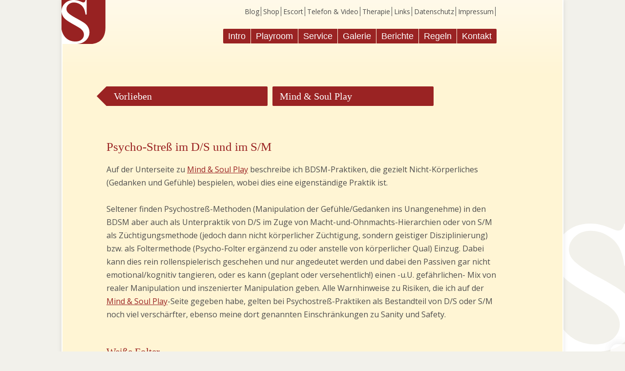

--- FILE ---
content_type: text/html; charset=UTF8
request_url: https://www.domina-frankfurt.net/vorlieben/weisse-folter.html
body_size: 9257
content:
<!doctype html>
<head>
<meta charset="utf-8" />
<meta name="language" content="de" />
<meta name="verify-v1" content="T+I5e1OyDJV20ka+sWTM9vE4Qf94kjvVbbcXrKhDVxM=" />
<meta name="google-site-verification" content="doWj7uXGfmqVXs7_S6BoGi0_Hp6poHp-PQh6dz2hEpQ" />
<meta name="google-translate-customization" content="3e5dc53b7cc1d20a-b23941a04e9eada7-g3398c38d7413abad-18"></meta>

<meta name="viewport" content="width=device-width, initial-scale=1">

<link rel="shortcut icon" href="https://www.domina-frankfurt.net/img/icons/favicon.ico" type="image/x-icon" />
<link rel="apple-touch-icon" sizes="57x57" href="https://www.domina-frankfurt.net/img/icons/apple-touch-icon-57x57.png">
<link rel="apple-touch-icon" sizes="60x60" href="https://www.domina-frankfurt.net/img/icons/apple-touch-icon-60x60.png">
<link rel="apple-touch-icon" sizes="72x72" href="https://www.domina-frankfurt.net/img/icons/apple-touch-icon-72x72.png">
<link rel="apple-touch-icon" sizes="76x76" href="https://www.domina-frankfurt.net/img/icons/apple-touch-icon-76x76.png">
<link rel="apple-touch-icon" sizes="114x114" href="https://www.domina-frankfurt.net/img/icons/apple-touch-icon-114x114.png">
<link rel="apple-touch-icon" sizes="120x120" href="https://www.domina-frankfurt.net/img/icons/apple-touch-icon-120x120.png">
<link rel="apple-touch-icon" sizes="144x144" href="https://www.domina-frankfurt.net/img/icons/apple-touch-icon-144x144.png">
<link rel="apple-touch-icon" sizes="152x152" href="https://www.domina-frankfurt.net/img/icons/apple-touch-icon-152x152.png">
<link rel="apple-touch-icon" sizes="180x180" href="https://www.domina-frankfurt.net/img/icons/apple-touch-icon-180x180.png">
<link rel="icon" type="image/png" href="https://www.domina-frankfurt.net/img/icons/favicon-16x16.png" sizes="16x16">
<link rel="icon" type="image/png" href="https://www.domina-frankfurt.net/img/icons/favicon-32x32.png" sizes="32x32">
<link rel="icon" type="image/png" href="https://www.domina-frankfurt.net/img/icons/favicon-96x96.png" sizes="96x96">
<link rel="icon" type="image/png" href="https://www.domina-frankfurt.net/img/icons/android-chrome-192x192.png" sizes="192x192">
<meta name="msapplication-square70x70logo" content="https://www.domina-frankfurt.net/img/icons/smalltile.png" />
<meta name="msapplication-square150x150logo" content="https://www.domina-frankfurt.net/img/icons/mediumtile.png" />
<meta name="msapplication-wide310x150logo" content="https://www.domina-frankfurt.net/img/icons/widetile.png" />
<meta name="msapplication-square310x310logo" content="https://www.domina-frankfurt.net/img/icons/largetile.png" />

<!-- Global site tag (gtag.js) - Google Analytics -->
<script async src="https://www.googletagmanager.com/gtag/js?id=G-5H6JQKHV2L"></script>
<script>
  window.dataLayer = window.dataLayer || [];
  function gtag(){dataLayer.push(arguments);}
  gtag('js', new Date());

  gtag('config', 'G-5H6JQKHV2L');
</script>

<!-- Timify -->
<script async
	src="//book.timify.com/widget/widget.min.js"
	id="timify-widget"
	data-position="flexible"
></script>


<title>Psycho-Folter, Gehirnwäsche und Hörigkeit im S/M und D/S </title>
<meta name="description" content="Psycho-Manipulationen im BDSM können sehr riskant und heikel sein. Sie können auch gezielt ssc als Rollenspiel-Inszenierung oder Fetisch-Erziehung stattfinden. " />
<meta name="ROBOTS" content="NOINDEX,FOLLOW" />
<style type="text/css">
@charset "iso-8859-1";html, body, div, span, applet, object, iframe,h1, h2, h3, h4, h5, h6, p, blockquote, pre,a, abbr, acronym, address, big, cite, code,del, dfn, em, font, img, ins, kbd, q, s, samp,small, strike, strong, sub, sup, tt, var,dl, dt, dd, ol, ul, li,fieldset, form, label, legend,table, caption, tbody, tfoot, thead, tr, th, td {margin:0;padding:0;border:0;outline:0;font-weight:inherit;font-style:inherit;font-size:100%;font-family:inherit;vertical-align:baseline;-webkit-text-size-adjust:none;}:focus {outline:0;}body {line-height:1;color:black;background:white;}ol, ul {list-style:none;}table {border-collapse:separate;border-spacing:0;}caption, th, td {text-align:left;font-weight:normal;}blockquote:before, blockquote:after,q:before, q:after {content:"";}blockquote, q {quotes:"" "";}.clearfix:after {content:"."; display:block; height:0; clear:both; visibility:hidden;}img {margin:0;padding:0;display:block;}* html .clearfix {height:1%;}.error ul{margin:10px 0 20px 20px;list-style:circle;}.error h1{color:#900;font-size:16px;margin:0 0 0 20px;}.slideshow{background:url(/globals/img/ajax-loader.gif) no-repeat center center !IMPORTANT;font:Verdana, Geneva, sans-serif 14px !important;color:#333 !important;text-align:center !important;background-color:#CCC !important;}.formular input[type="submit"]{background:url(/globals/img/alert-overlay.png) repeat-x;-moz-border-radius:5px; -webkit-border-radius:5px;-moz-box-shadow:0 1px 3px rgba(0,0,0,0.5);-webkit-box-shadow:0 1px 3px rgba(0,0,0,0.5);text-shadow:0 -1px 1px rgba(0,0,0,0.25);border-bottom:1px solid rgba(0,0,0,0.25);cursor:pointer;}.disabled {visibility:hidden;}.left{float:left;margin:5px 13px 5px 0;}.right{float:right;margin:5px 0 5px 13px;}.margin20 img{margin:20px;}.gallerie{margin:0 auto;width:100%;border:none;text-align:left;}.gallerie ul{margin:0;padding:0;list-style:none;}.gallerie li{display:inline;margin:0 !IMPORTANT;padding:0 !IMPORTANT;background:none !IMPORTANT;}.gallerie li a{margin:0!important;padding:0!important;border-bottom:none !important;background:none !important;}.gallerie li img{margin:3px;display:inline-block;}.imgbox {background-color:#000;display:table-cell;vertical-align:middle;}.imgbox img{display:block;margin:auto auto;}.imgbox a{margin:0!important;padding:0!important;background:none !important;border-bottom:none !important;}.imgbox div{background-image:url(/globals/img/lupe.png);background-position:bottom right;background-repeat:no-repeat;}.leftcolumne{float:left;width:48%;}.rightcolumne{float:right;width:48%;}.formular .hidden {display:none;}.formular .inputerror{background:#FFD5D5;}.dings{display:none;}div#activebar-container div.content {background:none !important;}strong {font-weight:bold;}em {font-style:italic;}.cd-top {display:inline-block;height:40px;width:40px;position:fixed;bottom:40px;right:10px;box-shadow:0 0 10px rgba(0, 0, 0, 0.05);overflow:hidden;text-indent:100%;white-space:nowrap;background:rgba(232, 98, 86, 0.8) url(/globals/img/cd-top-arrow.svg) no-repeat center 50%;visibility:hidden;opacity:0;-webkit-transition:opacity .3s 0s, visibility 0s .3s;-moz-transition:opacity .3s 0s, visibility 0s .3s;transition:opacity .3s 0s, visibility 0s .3s;}.cd-top.cd-is-visible, .cd-top.cd-fade-out, .no-touch .cd-top:hover {-webkit-transition:opacity .3s 0s, visibility 0s 0s;-moz-transition:opacity .3s 0s, visibility 0s 0s;transition:opacity .3s 0s, visibility 0s 0s;}.cd-top.cd-is-visible {visibility:visible;opacity:1;}.cd-top.cd-fade-out {opacity:.5;}.no-touch .cd-top:hover {background-color:#e86256;opacity:1;}@media only screen and (min-width:768px) {.cd-top {right:20px;bottom:20px;}}@media only screen and (min-width:1024px) {.cd-top {height:60px;width:60px;right:30px;bottom:30px;}}.animClass {-webkit-transform:translate3d(0, 0, 0);-webkit-backface-visibility:hidden;-webkit-perspective:1000;}html {font-size:62.5%;-webkit-font-smoothing:antialiased;-moz-osx-font-smoothing:grayscale;margin:0;padding:0;}@mediaonly screen and (-webkit-min-device-pixel-ratio:1.25),only screen and ( min-device-pixel-ratio:1.25),only screen and ( min-resolution:200dpi),only screen and ( min-resolution:1.25dppx){-webkit-font-smoothing:subpixel-antialiased;}.clearfix::after {content:"";display:block;height:0;clear:both;visibility:hidden;}html, body {height:100%;}body {font-family:helvetica, arial, verdana;font-size:1.6em;color:#4d4d4d;font-weight:400;line-height:27px;padding:0;margin:0;}.left{margin:0;float:none;}.right{margin:0;float:none;}hr {width:100%;margin:50px auto;border:0;height:1px;background-image:-webkit-linear-gradient(left, rgba(154,35,35,0), rgba(154,35,35,1), rgba(154,35,35,0)); background-image: -moz-linear-gradient(left, rgba(154,35,35,0), rgba(154,35,35,1), rgba(154,35,35,0)); background-image:-ms-linear-gradient(left, rgba(154,35,35,0), rgba(154,35,35,1), rgba(154,35,35,0)); background-image: -o-linear-gradient(left, rgba(154,35,35,0), rgba(154,35,35,1), rgba(154,35,35,0)); }@media (min-width:550px) {.left{float:left;margin:10px 25px 10px 0;}.right{float:right;margin:10px 0 10px 25px;}}@media (max-width:730px) {iframe {width:100% !important;}}@media (min-width:1024px) {hr {width:90%;}body {background:#f2f1eb;}}@media (min-width:1280px) {body {background:#f2f1eb url(/img/sara.svg) bottom left+102% no-repeat fixed;background-size:13%;}}@media (min-width:1440px) {body {background:#f2f1eb url(/img/sara.svg) bottom left+102% no-repeat fixed;background-size:17%;}}@media (min-width:1600px) {body {background:#f2f1eb url(/img/sara.svg) bottom left+102% no-repeat fixed;background-size:21%;}}@media (min-width:1920px) {body {background:#f2f1eb url(/img/sara.svg) bottom left+103% no-repeat fixed;background-size:27%;}}@media (min-width:2000px) {body {background:#f2f1eb url(/img/sara.svg) bottom left+90% no-repeat fixed;background-size:23%;}}h1,h2,h3,h4,p{overflow-wrap:break-word;word-wrap:break-word;-ms-word-break:break-all;word-break:break-all;word-break:break-word;-ms-hyphens:auto;-moz-hyphens:auto;-webkit-hyphens:auto;hyphens:auto;}@-moz-document url-prefix() {h1,h2,h3,h4,p{word-break:normal;}}h1,h2,h3,h4{color:#9a2323;font-family:Georgia,"Times New Roman",Times,serif;text-rendering:optimizeLegibility;}h1{font-size:2.9rem;font-weight:lighter;margin:0 0 30px 0;}h2{font-size:2.5rem;font-weight:lighter;margin:0 0 20px 0;}h3,h4{font-size:2.1rem;margin:0 0 20px 0;}p + h1, script + h1{margin:50px 0 30px 0;}p + h2, p + h3, p + h4, script + h2, script + h3, script + h4 {margin:50px 0 20px 0;}.clearfix + h2 {margin:20px 0;}p {margin:0 0 27px 0;-webkit-hyphens:auto;-moz-hyphens:auto;-ms-hyphens:auto;hyphens:auto;}.clearfix + p {margin:27px 0;}b, strong{color:#666666;font-weight:700;}.sitemap ul{list-style:square;}.sitemap li h2{font-size:18px;margin:0 0 7px 0;}.sitemap li h2 a{text-decoration:none;color:#9a2323;}.sitemap li h3{ font-size:14px;margin:0 0 20px 0;color:#4c4c4c;}.blockquote {padding:0 0 20px 10px;font-style:italic;color:#666;}.blockquote:before {font-family:Georgia, serif; position:relative; float:left;content:"\201C";font-size:5rem;font-weight:bold;color:#9a2323;margin:5px 5px -5px -10px;}div.expander + p {margin:0 0 27px 0;}@media (min-width:730px) {.blockquote {padding:0 0 20px 40px;}.blockquote:before {margin:20px 5px 0px -50px;font-size:7rem;}}.disclaimer {line-height:1.5;text-align:justify;max-width:400px !important;margin:0 auto !important;}.content a:link, .content a:visited, .content a:active, .content a:hover {color:#9a2323; text-decoration:underline;word-wrap:normal;display:inline-block;}.container {background:#fff5d4;max-width:1024px;margin:0 auto;min-height:100%; height:auto !important; height:100%; }.body .content {margin:0 20px 30px;}.head {left:0px;position:relative;background:#9a2323;margin:0 auto 30px;}.logo {max-height:90px;max-width:90px;width:15%;height:auto;margin:0 auto;position:relative;top:5px;}.foot {color:#4c4c4c;font-family:Verdana, Geneva, sans-serif;font-size:10px;text-align:center;padding:0 0 20px;}.foot a{color:#4c4c4c; text-decoration:none;}.foot p{margin:5px;}.foot hr{margin:0 auto 50px;}.foot img {margin:0 auto;display:inline-block;padding:0 25px;}.foot .noborder{border-bottom:0px !IMPORTANT;border:none !IMPORTANT;}@media (min-width:730px) {.logo {width:90px;height:90px;float:left;top:0;}.head {background:#fff5d4;background:-moz-linear-gradient(top,#fffaea 0%, #fff5d4 100%); background:-webkit-linear-gradient(top,#fffaea 0%,#fff5d4 100%); background:linear-gradient(to bottom,#fffaea 0%,#fff5d4 100%); filter:progid:DXImageTransform.Microsoft.gradient( startColorstr='#fffaea', endColorstr='#fff5d4',GradientType=0 ); height:157px;margin:0 auto;}@media (min-width:1024px) {.body .content {margin:0 0 50px 9rem;max-width:800px;}.logo {left: -2px;}.container {border-left:2px solid #FFF;border-right:2px solid #FFF;-webkit-box-shadow:0px 0px 10px 0px rgba(0,0,0,0.1);-moz-box-shadow:0px 0px 10px 0px rgba(0,0,0,0.1);box-shadow:0px 0px 10px 0px rgba(0,0,0,0.1);}}}.top-nav {font-family:sans-serif;font-size:1.8rem;color:#FFF;padding:0;margin:20px 0 0;}.top-nav input[type=checkbox]{display:none;}.top-nav input[type=checkbox]:checked ~ #nav17, .top-nav input[type=checkbox]:checked ~ .hide-menu{display:block;}.top-nav input[type=checkbox]:checked ~ .show-menu{display:none;}.show-menu, .hide-menu {text-decoration:none;color:#fff;padding:10px 0 10px 20px;display:none;border-top:solid #fff8de 5px;}.sub-nav {width:600px;max-width:800px;text-align:right;float:right;font-size:14px;color:#4c4c4c;padding:0;margin:10px 20px 0 0;display:none;}.sub-nav li{display:inline;}.sub-nav ul{margin:0;padding:0;}.sub-nav ul a{text-decoration:none;color:#4c4c4c;padding:0 3px 0 0;border-right:#4c4c4c solid 1px;}.subnav {margin:0 0 15px 0;background-color:#FFF;padding:10px;background-image:url(/img/subnav_corner.png);background-position:bottom right;background-repeat:no-repeat;border-left:2px #9a2323 dotted;}.subnav.left{margin:0 15px 15px 0 !important;}.subnav.right{margin:0 15px 0 15px !important;background-position:bottom left !important;background-image:url(/img/subnav_corner2.png) !important;text-align:right !important;border-left:none !important;border-right:2px #9a2323 dotted;}.subnav ul{margin:0;padding:0;}.subnav ul a{margin:0!important;padding:0!important;background:none !important;border-bottom:dotted #4c4c4c 1px;text-transform:uppercase;}.subnav li{margin:0 0 5px 0;}@media (max-width:729px) {.top-nav{font-size:2rem;}.top-nav li {width:100%;}.top-nav a {width:-moz-calc(100% - 20px);width:-webkit-calc(100% - 20px);width:calc(100% - 20px);}.top-nav li{display:inline-block;float:left;border-bottom:solid #FFF 1px;}.top-nav li:first-child{border-top:solid #fff 2px;}.top-nav ul{list-style-type:none;margin:0;padding:0;display:none;}.top-nav li a{display:block;min-width:140px;height:50px;line-height:50px;color:#fff;text-decoration:none;padding:0 0 0 20px;}.top-nav li a.active{background:#FFF;color:#9a2323;}.top-nav li a:visited{margin:0;padding:0;}.show-menu {display:block;}.foot-nav {display:block;float:none;width:100%;text-align:center;margin:0 0 20px 0;}}@media (min-width:730px) {.sub-nav {display:block;}.top-nav {width:600px;text-align:right;float:right;margin:24px 20px 0 0;}.top-nav li{display:inline;background:#9a2323;padding: 5px 10px;margin:10px -2px;-moz-transition:all .2s ease-in;-o-transition:all .2s ease-in;-webkit-transition:all .2s ease-in;transition:all .2s ease-in;}.top-nav li:first-child{-moz-border-radius-topleft:2px;-moz-border-radius-bottomleft:2px;-webkit-border-top-left-radius:2px;-webkit-border-bottom-left-radius:2px;border-top-left-radius:2px;border-bottom-left-radius:2px;}.top-nav li:last-child{-moz-border-radius-topright:2px;-moz-border-radius-bottomright:5px;-webkit-border-top-right-radius:2px;-webkit-border-bottom-right-radius:5px;border-top-right-radius:2px;border-bottom-right-radius:2px;}.top-nav li:hover{padding: 10px 10px 5px;-moz-border-radius-topleft:2px;-moz-border-radius-topright:2px;-webkit-border-top-left-radius:2px;-webkit-border-top-right-radius:2px;border-top-left-radius:2px;border-top-right-radius:2px;z-index:5;position:relative;}.top-nav ul{margin:0;padding:0;}.top-nav li a{text-decoration:none;color:#FFF;margin:0 !important;}.top-nav li a.active{background:#9a2323;padding: 10px 10px 0 10px;margin: -10px !important;-moz-border-radius-topleft:2px;-moz-border-radius-topright:2px;-webkit-border-top-left-radius:2px;-webkit-border-top-right-radius:2px;border-top-left-radius:2px;border-top-right-radius:2px;}.top-nav li a:visited{margin:0;padding:0;}.foot-nav {display:none;}}@media (min-width:1024px) {.sub-nav {margin:10px 137px 0 0;}.top-nav {margin:24px 137px 0 0;}}#mc-embedded-subscribe-form, #mce-EMAIL, #mc-embedded-subscribe{height:35px;margin:0;padding:0;border:0;font-size:1.6rem;-moz-border-radius:0px;-webkit-border-radius:0px;border-radius:0px;}#mc-embedded-subscribe-form{width:-moz-calc(100% - 40px);width:-webkit-calc(100% - 40px);width:calc(100% - 40px);margin:-10px auto 30px;max-width:400px;}#mce-EMAIL{height:33px;width:-moz-calc(67% - 2px);width:-webkit-calc(67% - 2px);width:calc(67% - 2px);float:left;border:1px solid #9a2323; -moz-border-radius-topleft:2px !important;-moz-border-radius-bottomleft:2px !important;-webkit-border-top-left-radius:2px !important;-webkit-border-bottom-left-radius:2px !important;border-top-left-radius:2px !important;border-bottom-left-radius:2px !important;-webkit-box-shadow:inset 0px 0px 10px 0px rgba(0,0,0,0.10);-moz-box-shadow:inset 0px 0px 10px 0px rgba(0,0,0,0.10);box-shadow:inset 0px 0px 10px 0px rgba(0,0,0,0.10);background:#f7f6f0;text-align:center;color:#9a2323;}#mc-embedded-subscribe{width:33%;float:right;background:#9a2323;color:#FFF;font-weight:bold;-moz-border-radius-topright:2px !important;-moz-border-radius-bottomright:2px !important;-webkit-border-top-right-radius:2px !important;-webkit-border-bottom-right-radius:2px !important;border-top-right-radius:2px !important;border-bottom-right-radius:2px !important;-webkit-appearance:none;cursor:pointer;}#mce-EMAIL::-webkit-input-placeholder {color:#9a2323 !important;}#mce-EMAIL:focus::-webkit-input-placeholder {color:#f7f7f7 !important;}
</style>
<!--[if lt IE 9]>
<link rel="stylesheet" type="text/css" href="https://www.domina-frankfurt.net/ltie9.css"/>
<![endif]-->
</head>

<body itemscope itemtype="http://schema.org/WebPage">
<!-- Google Tag Manager -->
<noscript><iframe src="//www.googletagmanager.com/ns.html?id=GTM-PNXPWG"
height="0" width="0" style="display:none;visibility:hidden"></iframe></noscript>
<script>(function(w,d,s,l,i){w[l]=w[l]||[];w[l].push({'gtm.start':
new Date().getTime(),event:'gtm.js'});var f=d.getElementsByTagName(s)[0],
j=d.createElement(s),dl=l!='dataLayer'?'&l='+l:'';j.async=true;j.src=
'//www.googletagmanager.com/gtm.js?id='+i+dl;f.parentNode.insertBefore(j,f);
})(window,document,'script','dataLayer','GTM-PNXPWG');</script>
<!-- End Google Tag Manager -->
<div class="container">
<!-- Psycho-Folter, Gehirnwäsche und Hörigkeit im S/M und D/S  -  -->

<!-- Google Translate -->
<div id="google_translate_element"></div><script type="text/javascript">
function googleTranslateElementInit() {
  new google.translate.TranslateElement({pageLanguage: 'de', layout: google.translate.TranslateElement.InlineLayout.SIMPLE, autoDisplay: false}, 'google_translate_element');
}
</script><script type="text/javascript" src="//translate.google.com/translate_a/element.js?cb=googleTranslateElementInit"></script>

<div class="body head clearfix">
    <img src="https://www.domina-frankfurt.net/img/logo.svg" alt="Psycho-Folter, Gehirnwäsche und Hörigkeit im S/M und D/S  - " width="90" height="90" class="logo" />
    <div class="sub-nav">
<ul id="nav19">
<li><a href="https://www.domina-frankfurt.net/blog.html" title="Blog einer Domina mit Hintergrund-Infos, Reflexionen, Stories" >Blog</a></li>
<li><a href="https://www.domina-frankfurt.net/verkaufsservice.html" title="Verkauf von SM-Artikeln bei " >Shop</a></li>
<li><a href="https://www.domina-frankfurt.net/vorlieben/bdsm-specials.html" title="Outdoor-Sessions, Party-Escort, BDSM-Reisen mit Lady Sara" >Escort</a></li>
<li><a href="https://www.domina-frankfurt.net/fernservices.html" title="Plauder- und Sessiontelefonate und Erotik/BDSM-Videochats" >Telefon &amp; Video</a></li>
<li><a href="https://www.domina-frankfurt.net/psychologische-services.html" title="Ganzheitliches Coaching: psychologisch, philosophisch, leiblich  " >Therapie</a></li>
<li><a href="https://www.domina-frankfurt.net/links.html" title="Dominaführer, Fetischforen, Erotikverlage, BDSM-Shops u.a. Partnerlink" >Links</a></li>
<li><a href="https://www.domina-frankfurt.net/datenschutz.html" title="Datenschutzerklärung" >Datenschutz</a></li>
<li><a href="https://www.domina-frankfurt.net/impressum.html" title="TMG und Webdesign, Webprogramming, professionelle Fotografie etc." >Impressum</a></li>
</ul>
    </div>
    <div class="top-nav">
<input type="checkbox" id="show-menu" role="button">
<label for="show-menu" class="show-menu"><i class="fa fa-bars">&nbsp;</i> Men&uuml zeigen</label>
<label for="show-menu" class="hide-menu"><i class="fa fa-times-circle">&nbsp;</i> Men&uuml ausblenden</label>
<ul id="nav17">
<li><a href="https://www.domina-frankfurt.net/" title="Privatlady Sara - Domina / Sadistin / Fetischistin / Spielerin" >Intro</a></li>
<li><a href="https://www.domina-frankfurt.net/sm-studio-.html" title="SM-Studio von Domina Lady Sara: der Playroom bei Frankfurt" >Playroom</a></li>
<li><a href="https://www.domina-frankfurt.net/service.html" title="Services bei Domina Lady Sara - nicht nur BDSM" >Service</a></li>
<li><a href="https://www.domina-frankfurt.net/galerie.html" title="Bilder von Domina Lady Sara - von femme bis butch, von soft bis tough" >Galerie</a></li>
<li><a href="https://www.domina-frankfurt.net/berichte.html" title="Erfahrungsberichte: S/M, D/S, Fetisch, Roleplay &amp; Individual-Erotik" >Berichte</a></li>
<li><a href="https://www.domina-frankfurt.net/regeln.html" title="Sessionbuchung bei Domina Lady Sara" >Regeln</a></li>
<li><a href="https://www.domina-frankfurt.net/kontaktformular.html" title="Kontakt zu Domina Sara" >Kontakt</a></li>
</ul>
    </div>
</div>
<div class="body clearfix">
	<div class="content clearfix">


<p><a href="https://www.domina-frankfurt.net/service.html"  class=goBack title="Services bei Domina Lady Sara - nicht nur BDSM">Vorlieben</a><a href="https://www.domina-frankfurt.net/vorlieben/mindplay.html"  class=goBackBox title="Psycho-Sex: Über Scham/Ekel/Angst, Doublebinds &amp; Mindfucks">Mind &amp; Soul Play</a> </p>
<h2>Psycho-Stre&szlig; im D/S und im S/M </h2>
<p>Auf der Unterseite zu <a href="https://www.domina-frankfurt.net/vorlieben/mindplay.html"  class="link" title="Psycho-Sex: Über Scham/Ekel/Angst, Doublebinds &amp; Mindfucks">Mind &amp; Soul Play</a> beschreibe ich BDSM-Praktiken, die gezielt Nicht-K&ouml;rperliches (Gedanken und Gef&uuml;hle) bespielen, wobei dies eine eigenst&auml;ndige Praktik ist. </p>
<p>Seltener finden Psychostre&szlig;-Methoden (Manipulation der Gef&uuml;hle/Gedanken ins Unangenehme) in den BDSM aber auch als Unterpraktik von D/S im Zuge von Macht-und-Ohnmachts-Hierarchien oder von S/M als Z&uuml;chtigungsmethode (jedoch dann nicht k&ouml;rperlicher Z&uuml;chtigung, sondern geistiger Disziplinierung) bzw. als Foltermethode (Psycho-Folter erg&auml;nzend zu oder anstelle von k&ouml;rperlicher Qual) Einzug. Dabei kann dies rein rollenspielerisch geschehen und nur angedeutet werden und dabei den Passiven gar nicht emotional/kognitiv tangieren, oder es kann (geplant oder versehentlich!) einen -u.U. gef&auml;hrlichen- Mix von realer Manipulation und inszenierter Manipulation geben. Alle Warnhinweise zu Risiken, die ich auf der <a href="https://www.domina-frankfurt.net/vorlieben/mindplay.html#gefahren"  class="link" title="Psycho-Sex: Über Scham/Ekel/Angst, Doublebinds &amp; Mindfucks">Mind &amp; Soul Play</a>-Seite gegeben habe, gelten bei Psychostre&szlig;-Praktiken als Bestandteil von D/S oder S/M noch viel versch&auml;rfter, ebenso meine dort genannten Einschr&auml;nkungen zu Sanity und Safety. </p>
<h3><a id="psychofolter"></a>Wei&szlig;e Folter </h3>
<p>Der Begriff "Wei&szlig;e Folter" entstammt urspr&uuml;nglich nicht dem BDSM, sondern ist ein Euphemismus f&uuml;r eine Psycho-Folter ohne k&ouml;rperliche Eingriffe (d.h. ohne Elektroschocks, Schl&auml;ge etc.), die allerdings in der Realtit&auml;t -anders im BDSM- durchaus langfristige psychische Sch&auml;den zur Folge haben soll bzw. dies zumindest billigend in Kauf nimmt. Aber diverse Grausamkeiten der realen Welt k&ouml;nnen, wenn man sie reflektiert und einnehmvernehmlich als Grundlage f&uuml;r ein Rollenspiel nimmt, durchaus eine BDSM-Inszenierung inspirieren. Im BDSM ist es wichtig, gesundheitssch&auml;digende Grenzen nicht zu &uuml;berschreiten! </p>
<p>Die auf der <a href="https://www.domina-frankfurt.net/vorlieben/mindplay.html"  class="link" title="Psycho-Sex: Über Scham/Ekel/Angst, Doublebinds &amp; Mindfucks">Mind &amp; Soul Play</a>-Seite genannten Methoden der Reiz&uuml;berflutung &amp; -entzug, Panikmache und Schamfolter z&auml;hlen, wenn man diese gnadenlos betreibt, zu den "wei&szlig;en" Folter-Praktiken. Im BDSM m&uuml;ssen wir uns sehr vorsichtig an Ihre pers&ouml;nlichen Belastbarkeitsgrenzen herantasten und lieber erstmal nach dem Motto "besser zu wenig als zu viel" vorgehen. </p>
<h3><a id="brainwashing"></a>Gehirnw&auml;sche </h3>
<p>Durch Doublebinds (s.o.) sowie das st&auml;ndige Wiederholen von Leits&auml;tzen k&ouml;nnen gewisse Kognitionen im Denken eines Menschen mehr oder weniger fest verankert werden - dies ist die Praxis von Propaganda in totalit&auml;ren Staaten, oder auch das Prinzip von Werbung. Politische Gehirnw&auml;sche lehne ich strikt ab. Aber in erotischen Rollenspielen oder auch bez&uuml;glich der Verinnerlichung Ihrer bereits vor unserem Kontakt bestehenden Fetisch-W&uuml;nsche (sofern diese <a href="https://www.domina-frankfurt.net/definitionen.html#rack"  class="link" title="Dienstleistungs-Angebote und -Konzepte von Lady Sara">risikobewu&szlig;t</a> sowohl f&uuml;r Sie als auch f&uuml;r mich ethisch vertretbar und vern&uuml;nftig reflektiert erscheinen) k&ouml;nnen entsprechende Rituale (spielerisch oder zielgerichtet) u.U. tats&auml;chlich als einvernehmliche "Erziehungsmethode" auch Platz finden.</p>
<h3><a id="hoerigkeit"></a>H&ouml;rigkeit </h3>
<p>Als "H&ouml;rigkeit" bezeichnet man die nahezu blinde Unterwerfung, den nahezu blinden Gehorsam. Mancher Sub w&uuml;nscht sich die H&ouml;rigkeit gegen&uuml;ber seiner Herrin, dies findet im professionellen Kontext nat&uuml;rlicherweise seine Grenzen und wird sich meistens daher auch auf rollenspielerische Inszenierung beschr&auml;nken. Dennoch kann man damit spielen, da&szlig; die Herrin "in-role" ihren Sklaven h&ouml;rig macht, wenn sich die Beteiligten da&uuml;ber im Klaren sind, da&szlig; sie nach der Session "wieder aus dem Herrin-Sklaven-Rollenspiel aussteigen ("off-role"). </p>
<p>In Ausnahmef&auml;llen k&ouml;nnen, wenn Metakonsenz besteht, auch in erotischen Hypnosen posthypnotische H&ouml;rigkeits-Befehle &uuml;ber das Session-Ende hinaus gesetzt werden, die sich jedoch meiner festen &Uuml;berzeugung nach auf sehr eng umrissene Bereiche beziehen sollten. Oder es kann eine (bei/mit mir grunds&auml;tzlich beidseitig k&uuml;ndbare!) <a href="https://www.domina-frankfurt.net/vorlieben/submission-devotion.html#dauerversklavung"  class="link" title="Dominanz und Submission: Was es bedeutet und wie man es auslebt">Dauerversklavung</a> vereinbart werden, innerhalb derer ebenfalls bzgl. bestimmter Verhaltensweisen unbedingter Gehorsam verabredet wird. Derartige Ausnahme-Absprachen stellen immer eine <a href="https://www.domina-frankfurt.net/definitionen.html#sonderplanung"  class="link" title="Dienstleistungs-Angebote und -Konzepte von Lady Sara">Sonderplanung</a> dar! </p>

    </div>
</div>
<div class="body foot clearfix">
	<hr />
	
<form action="//domina-frankfurt.us1.list-manage.com/subscribe/post?u=a4ca10a7cdc2e4e4e8d675523&amp;id=44238e9ae7" method="post" id="mc-embedded-subscribe-form" name="mc-embedded-subscribe-form" class="validate" target="_blank" novalidate>
	<input type="email" value="" name="EMAIL" class="required email" placeholder="Newsletter" id="mce-EMAIL">
	<input type="submit" value="Anmelden" name="subscribe" id="mc-embedded-subscribe" class="button">
</form>
	
    <div class="sub-nav foot-nav">
<ul id="nav19">
<li><a href="https://www.domina-frankfurt.net/blog.html" title="Blog einer Domina mit Hintergrund-Infos, Reflexionen, Stories" >Blog</a></li>
<li><a href="https://www.domina-frankfurt.net/verkaufsservice.html" title="Verkauf von SM-Artikeln bei " >Shop</a></li>
<li><a href="https://www.domina-frankfurt.net/vorlieben/bdsm-specials.html" title="Outdoor-Sessions, Party-Escort, BDSM-Reisen mit Lady Sara" >Escort</a></li>
<li><a href="https://www.domina-frankfurt.net/fernservices.html" title="Plauder- und Sessiontelefonate und Erotik/BDSM-Videochats" >Telefon &amp; Video</a></li>
<li><a href="https://www.domina-frankfurt.net/psychologische-services.html" title="Ganzheitliches Coaching: psychologisch, philosophisch, leiblich  " >Therapie</a></li>
<li><a href="https://www.domina-frankfurt.net/links.html" title="Dominaführer, Fetischforen, Erotikverlage, BDSM-Shops u.a. Partnerlink" >Links</a></li>
<li><a href="https://www.domina-frankfurt.net/datenschutz.html" title="Datenschutzerklärung" >Datenschutz</a></li>
<li><a href="https://www.domina-frankfurt.net/impressum.html" title="TMG und Webdesign, Webprogramming, professionelle Fotografie etc." >Impressum</a></li>
</ul>
    </div>


    &copy; copyright 2005-2025 domina-frankfurt.net
    </p>
	</div>

<a href="https://www.domina-frankfurt.net/creaturepause.php"><img src="https://www.domina-frankfurt.net/globals/img/dings.gif" height="1" width="1" border="0"></a>

</div>
<link rel="stylesheet" type="text/css" href="https://www.domina-frankfurt.net/style.css"/>
<script> 
var $buoop = {notify:{i:-5,f:-4,o:-4,s:-2,c:-4},insecure:true,api:5}; 
function $buo_f(){ 
 var e = document.createElement("script"); 
 e.src = "//browser-update.org/update.min.js"; 
 document.body.appendChild(e);
};
try {document.addEventListener("DOMContentLoaded", $buo_f,false)}
catch(e){window.attachEvent("onload", $buo_f)}
</script>

<!-- Externe Links in neuem Fenster ˆffnen -->
<script type="text/javascript">
	function externalLinks() {
	  for(var c = document.getElementsByTagName("a"), a = 0;a < c.length;a++) {
	    var b = c[a];
	    b.getAttribute("href") && b.hostname !== location.hostname && (b.target = "_blank")
	  }
	}
	;
	externalLinks();
</script>

<link href='https://fonts.googleapis.com/css?family=Open+Sans:400,600,700,400italic,700italic' rel='stylesheet' type='text/css'>


</body>
</html>

--- FILE ---
content_type: text/css
request_url: https://www.domina-frankfurt.net/style.css
body_size: 3068
content:
/* @override 
	https://www.domina-frankfurt.net/globals/style.css
	https://www.domina-frankfurt.net/style.css */
	
/* Base Styles
–––––––––––––––––––––––––––––––––––––––––––––––––– */

body {
	font-family: 'Open Sans', sans-serif;
}
	
/* FontAwesome
–––––––––––––––––––––––––––––––––––––––––––––––––– */
	
@font-face {
  font-family: 'FontAwesome';
  src: url('https://cdnjs.cloudflare.com/ajax/libs/font-awesome/4.5.0/fonts/fontawesome-webfont.eot?v=4.5.0');
  src: url('https://cdnjs.cloudflare.com/ajax/libs/font-awesome/4.5.0/fonts/fontawesome-webfont.eot?#iefix&v=4.5.0') format('embedded-opentype'), url('https://cdnjs.cloudflare.com/ajax/libs/font-awesome/4.5.0/fonts/fontawesome-webfont.woff2?v=4.5.0') format('woff2'), url('https://cdnjs.cloudflare.com/ajax/libs/font-awesome/4.5.0/fonts/fontawesome-webfont.woff?v=4.5.0') format('woff'), url('https://cdnjs.cloudflare.com/ajax/libs/font-awesome/4.5.0/fonts/fontawesome-webfont.ttf?v=4.5.0') format('truetype'), url('https://cdnjs.cloudflare.com/ajax/libs/font-awesome/4.5.0/fonts/fontawesome-webfont.svg?v=4.5.0#fontawesomeregular') format('svg');
  font-weight: normal;
  font-style: normal;
}

.fa {
  display: inline-block;
  font: normal normal normal 14px/1 FontAwesome;
  font-size: inherit;
  text-rendering: auto;
  -webkit-font-smoothing: antialiased;
  -moz-osx-font-smoothing: grayscale;
}

.fa-bars:before {
  content: "\f0c9";
}

.fa-times-circle:before {
  content: "\f057";
}

/* Typography
–––––––––––––––––––––––––––––––––––––––––––––––––– */
.content ul li, .content ul li::before{
	color: #666666;
}

.content ul li{
	margin: 1.0rem 0 0 3.0rem;
	font-style: italic;
}

.content ul li:last-child{
	margin: 1.0rem 0 3.0rem 3.0rem;
}

.content ul li::before {
	content:"\f111";
	display: inline-block;
	font-family: FontAwesome;
	speak: none;
	padding: 0 0.8rem 0 0;
	margin: 0 0 0 -2.0rem;
	font-weight: light;
	font-size: 1.2rem;
	font-weight: 400;
	font-style: normal;
	vertical-align: middle;
}

/* Links
–––––––––––––––––––––––––––––––––––––––––––––––––– */

a b {
	color: #9a2323;
	font-weight: 600;
	font-size: 1.7rem;
}

.content a[href^="http://"]:not([href*="domina-frankfurt.net"])::after, .content a[href^="https://"]:not([href*="domina-frankfurt.net"])::after{
	content:"\f14c";
	display: inline-block;
	font-family: FontAwesome;
	font-style: normal;
	speak: none;
	padding: 0 0 0 0.5rem;
	font-weight: light;
	font-size: 1.4rem;
	font-weight: 400;
}

.content a[href^='mailto:'] {
	word-wrap: normal;
	display:inline-block;
}

.content a[href^='mailto:']::before {
	content:"\f0e0";
	display: inline-block;
	font-family: FontAwesome;
	speak: none;
	padding: 0 0.5rem 0 0;
	font-weight: light;
	font-size: 1.4rem;
	font-weight: 400;
}

.content a[href*='definitionen.html'] {
	cursor:help !IMPORTANT;
}

.content a[href*='definitionen.html']::before {
	content:"\f05a";
	display: inline-block;
	font-family: FontAwesome;
	speak: none;
	padding: 0 0.3rem;
	font-weight: light;
	font-size: 1.6rem;
	font-weight: 400;
}

/* Image Styling
–––––––––––––––––––––––––––––––––––––––––––––––––– */

.content .image, .content iframe[src*='youtube.com'] {
	-webkit-box-shadow: 0px 0px 5px 0px rgba(0,0,0,0.2);
	-moz-box-shadow: 0px 0px 5px 0px rgba(0,0,0,0.2);
	box-shadow: 0px 0px 5px 0px rgba(0,0,0,0.2);
	border: 5px solid #FFF;
	-moz-border-radius: 2px;
	-webkit-border-radius: 2px;
	border-radius: 2px;
}

.image419 {
	margin-top: 10px;
}

@media (max-width: 550px) {
	.content .image, .content iframe[src*='youtube.com'] {
		width: -moz-calc(100% - 10px);
		width: -webkit-calc(100% - 10px);
		width: calc(100% - 10px);
		height: auto;
		margin: 0 0 27px;
	}
}

@media (min-width: 550px) {
	.content .image, .content iframe[src*='youtube.com'] {
		border: 10px solid #FFF;
		max-width: -moz-calc(100% - 20px);
		max-width: -webkit-calc(100% - 20px);
		max-width: calc(100% - 20px);
	}
}

/* Gallerie
–––––––––––––––––––––––––––––––––––––––––––––––––– */

.gallerie{
	text-align:center;
	display: inline-block;
	width: 100%;
	margin: 0;
}

.gallerie figure{
	display: inline-block;
	margin: 0;
	padding: 0;
	width: -moz-calc(50% - 3px);
	width: -webkit-calc(50% - 3px);
	width: calc(50% - 3px);
}

.gallerie figcaption {
  display: none;
}

.pswp__caption__center {
	font-family: 'Open Sans', sans-serif !important;
	font-size: 16px !important;
}

.gallerie a{
	display: inline !important;
}

.imgbox,.gallerie img{
	margin: 0 5px 5px 0;
	display: inline-block;
	border: 5px solid #FFF;
	
	-webkit-box-shadow: 0px 0px 10px 0px rgba(0,0,0,0.2);
	-moz-box-shadow: 0px 0px 10px 0px rgba(0,0,0,0.2);
	box-shadow: 0px 0px 5px 0px rgba(0,0,0,0.2);
	
	-moz-border-radius: 2px;
	-webkit-border-radius: 2px;
	border-radius: 2px;
	
	width: -moz-calc(100% - 20px);
	width: -webkit-calc(100% - 20px);
	width: calc(100% - 20px);
	height: auto;
	
	background: #FFF url(/img/loading.gif) center center no-repeat;
}

.imgbox {
	padding: 10px 10px 10px 10px;
}

@media (min-width: 1024px) {
	.gallerie{
		width: 820px;
		margin: 40px 0 20px 0;
	}
	
	.imgbox,.gallerie img{
		margin: 0 20px 20px 0;
		border: 10px solid #FFF;
		
		-webkit-transition: all 1s ease;
		-moz-transition: all 1s ease;
		-o-transition: all 1s ease;
		-ms-transition: all 1s ease;
		transition: all 1s ease;
		
		cursor: -webkit-zoom-in; 
		cursor: -moz-zoom-in;
		
		width: 365px;
		height: 365px;
	}
	
	.imgbox:hover,.gallerie img:hover{
		-webkit-transform: scale(1.1);
		-moz-transform: scale(1.1);
		position: relative;
		z-index: 5;
		
		-webkit-box-shadow: 0px 0px 20px 0px rgba(0,0,0,0.2);
		-moz-box-shadow: 0px 0px 20px 0px rgba(0,0,0,0.2);
		box-shadow: 0px 0px 20px 0px rgba(0,0,0,0.2);
	}
}

/* Formular
–––––––––––––––––––––––––––––––––––––––––––––––––– */

.formular ::-webkit-input-placeholder { /* WebKit browsers */
	opacity:  0;
}

.formular :-moz-placeholder { /* Mozilla Firefox 4 to 18 */
	opacity:  0;
}

.formular ::-moz-placeholder { /* Mozilla Firefox 19+ */
	opacity:  0;
}

.formular :-ms-input-placeholder { /* Internet Explorer 10+ */
	opacity:  0;
}
	
.formular{
	margin: 30px 0;
}	

.formular fieldset{
	border:hidden;
}

.formular label{
	font-size: 1.6rem;
	color:#9a2323;
	display:block;
}

.formular label[for="173"]::before, .formular label[for="174"]::before{
	font-family: FontAwesome;
	margin: 0 10px 0 0;
}

.formular label[for="173"]::before {
	content:"\f0e0";
}

.formular label[for="174"]::before {
	content:"\f039";
}

.formular small{
	padding: 0 0 0 200px;
	font-family: Verdana, Arial, Helvetica, sans-serif;
	font-size: 1rem;
}

.formular input, .formular textarea{
	font-family: 'Open Sans', sans-serif;
	border: 2px solid #fffceb; 
	font-size: 1.6rem;
	color:#9a2323;
	padding:5px;
	margin:0 0 20px 0;
	-moz-border-radius: 2px;
	-webkit-border-radius: 2px;
	border-radius: 2px;
	background: #f7f6f0;
	-webkit-box-shadow: inset 0px 0px 10px 0px rgba(0,0,0,0.10);
	-moz-box-shadow: inset 0px 0px 10px 0px rgba(0,0,0,0.10);
	box-shadow: inset 0px 0px 10px 0px rgba(0,0,0,0.10);
	display:block;
}

.formular input{
	width: 550px;
	height: 25px;
}

.formular textarea{
	width: 550px;
	height: 300px;
}

.formular select{
	margin:0 0 20px 0;
	border: 1px solid #9a2323; 
	font-family: Verdana, Arial, Helvetica, sans-serif;
	font-size: 12px;
	color: #58585a;
	padding:3px;
	-moz-border-radius: 5px;
	-webkit-border-radius: 5px;
	border-radius: 5px;
	background-image:url(/img/bg-input.jpg);
	background-repeat:no-repeat;
}

.formular select:focus {
	border: 2px solid #9a2323;
}

.formular input[type="submit"]{
	color:#FFF;
	font-weight:700;
	margin: 0 0 20px 200px;
	width: 300px;
	height: 50px;
	border: 1px solid #9a2323; 
	
	-moz-border-radius: 2px;
	-webkit-border-radius: 2px;
	border-radius: 2px;
	
	background: #992322; /* Old browsers */
	
	-webkit-appearance: none;

}

.formular input[type="file"] {
	font-family: Verdana, Arial, Helvetica, sans-serif;
	font-size: 12px;
	color: #9a2323;
	border: 0;
	background-image:none;
}

.formular .hidden {
	display:none;
}
	
.formular .inputerror{
	background:#FFD5D5;
}

.error h1 {
	font-size: 25px;
	font-weight: bold;
	margin: 40px 0 17px 0 !IMPORTANT;
}

.formular p.datenschutz, .formular p.agb {
	font-size: 11px;
	line-height: 1.5;
	text-align: justify;
	width: 560px;
}


@media (min-width: 1024px) {
	.formular label{
		float: left;
		width: 200px;
	}
	
	.formular p.datenschutz, .formular p.agb {
		
		margin: 0 0 40px 200px;
	
	}
}

@media (max-width: 1023px) {
	.formular label{
		display: inline-block;
	}
	
	.formular input[type="submit"]{
		margin: 0 0 20px;
	}
	
	.formular small{
		padding: 0;
	}
}

@media (max-width: 650px) {
	.formular input, .formular textarea, .formular p.datenschutz, .formular p.agb{
		width: -moz-calc(100% - 14px);
		width: -webkit-calc(100% - 14px);
		width: calc(100% - 14px);
	}
	
	.formular input[type="submit"]{
		width: 66%;
	}
}

.formular p.datenschutz input[type="checkbox"], .formular p.agb input[type="checkbox"]{
	
	display: inline;
	margin: 0 !important;
	padding: 0 !important;
	width:  30px;
	height: 15px;
	
}

.formular p.datenschutz input[type=checkbox] + label, .formular p.agb input[type=checkbox] + label {

	display: inline-block;
	margin: 0;
	padding: 0;
	float: none;
	height: 10px;
	width:  25px;

}

.formular p.datenschutz input[type=checkbox], .formular p.agb input[type=checkbox] { 
	
	opacity: 0;
	position: absolute;
	z-index: -1;

}

.formular p.datenschutz input[type=checkbox] + label:before, .formular p.agb input[type=checkbox] + label:before {
	
	font-family: FontAwesome;
	font-size: 20px;
	display: inline-block;
	content: "\f0C8"; 
	width: 25px;
	
}

.formular p.datenschutz input[type=checkbox]:checked + label:before, .formular p.agb input[type=checkbox]:checked + label:before { 
	
	content: "\f14a";
		color: #229930;

}




/* GoBack Pfeile
–––––––––––––––––––––––––––––––––––––––––––––––––– */

a.goBack:link, a.goBack:visited, a.goBack:active, a.goBack:hover, a.goBack, a.goBackRight, a.goBackRight:visited, a.goBackRight:link, a.goBackBox, a.goBackBox:visited, a.goBackBox:link {
	border-bottom: none !important;
	border: none !important;
	text-decoration: none;
	background-image: none;
	text-shadow: none;
	box-shadow: none;
	font-size: 20px;
	font-weight: 400;
}

a.goBack, a.goBackRight, a.goBackBox {
  position: relative;
  padding: 7px 15px !important;
  background: #9a2323;
  color: #FFF !important;
  font-family: Georgia,"Times New Roman",Times,serif;
  margin: 20px !important;
  display: inline-block;
  line-height: 1.3;
}

a.goBackRight {
  float: right;
  padding-top: 7px !important;
  padding-bottom: 7px !important;
	-moz-border-radius-topleft: 2px !important;
	-moz-border-radius-bottomleft: 2px !important;
	
	-webkit-border-top-left-radius: 2px !important;
	-webkit-border-bottom-left-radius: 2px !important;
	
	border-top-left-radius: 2px !important;
	border-bottom-left-radius: 2px !important;
}

a.goBack {
	margin: 20px 0 20px 10px !important;
	-moz-border-radius-topright: 2px !important;
	-moz-border-radius-bottomright: 2px !important;
	
	-webkit-border-top-right-radius: 2px !important;
	-webkit-border-bottom-right-radius: 2px !important;
	
	border-top-right-radius: 2px !important;
	border-bottom-right-radius: 2px !important;
}

a.goBackBox {
	margin: 0 !important;
	-moz-border-radius: 2px;
	-webkit-border-radius: 2px;
	border-radius: 2px;
}

a.goBack::after, .goBackRight::after, .goBackBox::after {
	content: '';
	position: absolute;
	top: 0;
	width: 0;
	height: 0;
}

a.goBack:hover, a.goBackRight:hover, a.goBackBox:hover { 
	background: #FFF; 
	color: #9a2323 !IMPORTANT;
}

a.goBack::after, .goBackRight::after { border-style: solid; }

a.goBackRight::after {
	right: -40px;
	border-width: 20px;
	border-color: transparent transparent transparent #9a2323;
	float:right;
}

a.goBackRight:hover::after {
	border-left-color: #FFF;
}

a.goBack::after {
  left: -40px;
  border-color: transparent #9a2323 transparent transparent;
  border-width: 20px;
}

a.goBack:hover::after {
  border-right-color: #FFF;
}

@media (max-width: 550px) {

	a.goBack{
		margin: 20px 0 20px 10px !important;
		width: -moz-calc(100% - 40px);
		width: -webkit-calc(100% - 40px);
		width: calc(100% - 40px);
	}
	
	a.goBack::after {
		left: -40px;
	}
	
	a.goBackRight{
		float: none;
		margin: 20px 0 20px !important;
		width: -moz-calc(100% - 50px);
		width: -webkit-calc(100% - 50px);
		width: calc(100% - 50px);
	}
	
	a.goBackRight::after {
		right: -40px;
	}
	
	a.goBackBox {
		width: -moz-calc(100% - 30px);
		width: -webkit-calc(100% - 30px);
		width: calc(100% - 30px);
	}

}

@media (min-width: 550px) {
	a.goBack, a.goBackRight {
		min-width: 300px;
	}
	
	a.goBackBox {
		min-width: 310px;
	}
}

@media (min-width: 720px) {
	a.goBackBox {
		min-width: 300px;
		margin: 20px 0 20px 10px !important;
	}
}

@media (min-width: 1024px) {
	a.goBack{
		margin: 20px 0 20px !important;
	}
	a.goBackBox {
		margin: 20px 0 20px 10px !important;
	}
}

/* Google Translate
–––––––––––––––––––––––––––––––––––––––––––––––––– */

#google_translate_element {
	position: fixed;
	bottom: 0;
	right: 0;
	padding: 10px 10px 5px 20px;
	background: #FFF;
	
	-moz-border-radius-topleft: 20px;
	-webkit-border-top-left-radius: 20px;
	border-top-left-radius: 20px;
	
	-webkit-box-shadow: 0px 0px 20px 0px rgba(0,0,0,0.2);
	-moz-box-shadow: 0px 0px 20px 0px rgba(0,0,0,0.2);
	box-shadow: 0px 0px 20px 0px rgba(0,0,0,0.2);
	
	-moz-transition: all .2s ease-in;
	-o-transition: all .2s ease-in;
	-webkit-transition: all .2s ease-in;
	transition: all .2s ease-in;
	
	opacity: 0.7;
}
#google_translate_element:hover{
	opacity: 1;
}
#google_translate_element img{
	display: inline;
}

--- FILE ---
content_type: image/svg+xml
request_url: https://www.domina-frankfurt.net/img/logo.svg
body_size: 1015
content:
<?xml version="1.0" encoding="utf-8"?>
<!-- Generator: Adobe Illustrator 17.0.0, SVG Export Plug-In . SVG Version: 6.00 Build 0)  -->
<!DOCTYPE svg PUBLIC "-//W3C//DTD SVG 1.1//EN" "http://www.w3.org/Graphics/SVG/1.1/DTD/svg11.dtd">
<svg version="1.1" id="Ebene_1" xmlns="http://www.w3.org/2000/svg" xmlns:xlink="http://www.w3.org/1999/xlink" x="0px" y="0px"
	 width="90px" height="90px" viewBox="0 0 90 90" enable-background="new 0 0 90 90" xml:space="preserve">
<path id="Wappen_2_" fill="#982222" d="M89.932,56.964C89.932,90.635,60.736,90,60.736,90H0l0-31.049V0h89.932
	C89.932,0,89.927,22.87,89.932,56.964z"/>
<g id="Embleme">
	<path fill="#FFFFFF" d="M51.487,0v29.772h-2.349c-0.762-5.713-2.127-10.262-4.095-13.649c-1.968-3.385-4.772-6.072-8.411-8.062
		c-3.64-1.989-7.406-2.983-11.299-2.983c-4.402,0-8.041,1.344-10.918,4.031c-2.879,2.688-4.317,5.745-4.317,9.173
		c0,2.624,0.91,5.015,2.73,7.173c2.624,3.174,8.865,7.406,18.726,12.696c8.04,4.317,13.531,7.629,16.474,9.934
		c2.94,2.308,5.205,5.026,6.792,8.157c1.586,3.132,2.38,6.412,2.38,9.839c0,6.518-2.528,12.136-7.585,16.854
		c-5.058,4.72-11.565,7.077-19.521,7.077c-8.664-0.081-30.094,0-30.094,0V60.494h0.165c1.243,8.049,8.094,24.566,28.596,24.566
		c5.289,0,9.468-1.396,12.537-4.19c3.068-2.793,4.602-6.094,4.602-9.903c0-2.115-0.581-4.254-1.746-6.411
		c-1.164-2.159-2.973-4.168-5.426-6.03c-1.651-1.27-6.158-3.969-13.522-8.094c-7.363-4.125-12.601-7.416-15.711-9.871
		c-3.11-2.454-5.47-5.163-7.078-8.125c-1.609-2.962-2.412-6.222-2.412-9.776c0-6.178,2.369-11.499,7.11-15.964
		C11.854,2.233,17.884,0,25.206,0c4.571,0,9.416,1.122,14.537,3.364c2.37,1.058,4.042,1.587,5.015,1.587c1.1,0,2-0.327,2.698-0.983
		C48.154,3.312,48.715,1.989,49.138,0H51.487z"/>
</g>
</svg>


--- FILE ---
content_type: image/svg+xml
request_url: https://www.domina-frankfurt.net/img/sara.svg
body_size: 720
content:
<?xml version="1.0" encoding="utf-8"?>
<!-- Generator: Adobe Illustrator 19.0.0, SVG Export Plug-In . SVG Version: 6.00 Build 0)  -->
<svg version="1.1" id="Ebene_1" xmlns="http://www.w3.org/2000/svg" xmlns:xlink="http://www.w3.org/1999/xlink" x="0px" y="0px"
	 viewBox="0 0 76.9 121" style="enable-background:new 0 0 76.9 121;" xml:space="preserve">
<style type="text/css">
	.st0{fill:#FFFFFF;}
</style>
<g>
	<path class="st0" d="M69.2,0v40h-3.2c-1-7.7-2.9-13.8-5.5-18.4c-2.6-4.6-6.4-8.2-11.3-10.8c-4.9-2.7-10-4-15.2-4
		c-5.9,0-10.8,1.8-14.7,5.4c-3.9,3.6-5.8,7.7-5.8,12.3c0,3.5,1.2,6.7,3.7,9.6c3.5,4.3,11.9,10,25.2,17.1
		c10.8,5.8,18.2,10.3,22.1,13.4c4,3.1,7,6.8,9.1,11c2.1,4.2,3.2,8.6,3.2,13.2c0,8.8-3.4,16.3-10.2,22.7c-6.8,6.3-15.5,9.5-26.2,9.5
		C28.8,120.9,0,121,0,121V81.3h0.2c1.7,10.8,10.9,33,38.4,33c7.1,0,12.7-1.9,16.9-5.6c4.1-3.8,6.2-8.2,6.2-13.3
		c0-2.8-0.8-5.7-2.3-8.6c-1.6-2.9-4-5.6-7.3-8.1c-2.2-1.7-8.3-5.3-18.2-10.9c-9.9-5.5-16.9-10-21.1-13.3c-4.2-3.3-7.4-6.9-9.5-10.9
		C1.1,39.6,0,35.2,0,30.5C0,22.2,3.2,15,9.6,9C15.9,3,24,0,33.9,0C40,0,46.5,1.5,53.4,4.5c3.2,1.4,5.4,2.1,6.7,2.1
		c1.5,0,2.7-0.4,3.6-1.3c0.9-0.9,1.7-2.7,2.3-5.3H69.2z"/>
</g>
</svg>
